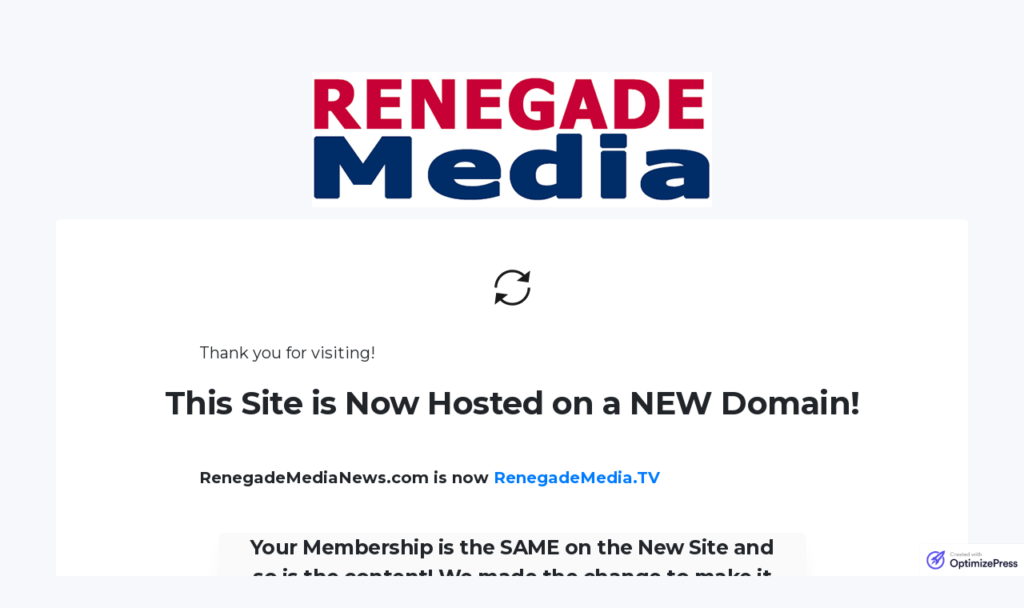

--- FILE ---
content_type: text/html; charset=UTF-8
request_url: https://renegademedianews.com/
body_size: 9291
content:
<!DOCTYPE html>
<html lang="en-US" prefix="og: https://ogp.me/ns#" class="no-js no-svg" data-op3-support="no-js no-svg no-webp no-avif">
<head><script>requestAnimationFrame(function(){!function(){var t=function(){this._init()};t.prototype={constructor:t,_init:function(){this._domContentLoadedDispatched=!1,this._windowLoadDispatched=!1,this._isListening=!1,this._status="waiting",this._userInteractionEvents=["keydown","mousedown","mousemove","touchmove","touchstart","touchend","touchcancel","touchforcechange"],this._eventListenerOptions={passive:!0},this._registratedScripts={normal:[],async:[],defer:[]},this._jQueryScripts=[],this._boundHandleUserInteraction=this._handleUserInteraction.bind(this)},get status(){return this._status},get isDOMContentLoaded(){return this._domContentLoadedDispatched},get isWindowLoad(){return this._windowLoadDispatched},get isListening(){return this._isListening},load:function(){"waiting"===this.status&&(this.unlisten(),this._status="loading","loading"===document.readyState?document.addEventListener("DOMContentLoaded",this._loadAll.bind(this)):this._loadAll())},listen:function(){this.isListening||"waiting"!==this.status||(this._userInteractionEvents.forEach(function(t){window.addEventListener(t,this._boundHandleUserInteraction,this._eventListenerOptions)}.bind(this)),this._isListening=!0)},unlisten:function(){this.isListening&&(this._userInteractionEvents.forEach(function(t){window.removeEventListener(t,this._boundHandleUserInteraction,this._eventListenerOptions)}.bind(this)),this._isListening=!1)},_isValidScriptType:function(t){return!t||"string"==typeof t&&-1!==["text/javascript","text/x-javascript","text/ecmascript","text/jscript","application/javascript","application/x-javascript","application/ecmascript","application/jscript","module"].indexOf(t.toLowerCase())},_applyCallback:function(t,n){"function"==typeof t&&t.apply(this,n)},_delayCallback:function(t,n){window.requestAnimationFrame(function(){this._applyCallback(t,n)}.bind(this))},_dispatchCustomEvent:function(t,n){var e;return n="oprocket-"+n,"function"!=typeof Event?(e=document.createEvent("Event")).initEvent(n,!1,!1):e=new Event(n),t.dispatchEvent(e),e},_loadAll:function(){this._delayEventListeners(),this._delayOnEvents(),this._delayJQueryEvents(),this._delayDocumentWrite(),this._registerScripts(),this._preloadScripts(),this._loadScripts(function(){this._dispatchDOMContentLoaded(function(){this._dispatchWindowLoad(function(){this._status="loaded",this._dispatchCustomEvent(window,"allScriptsLoaded")}.bind(this))}.bind(this))}.bind(this))},_delayEventListeners:function(){var t=window,n=document,e={},i=function(t,n){var i=function(n){return(n=Array.prototype.slice.call(n))[0]=e[t].eventsToRewrite.indexOf(n[0])>=0?"oprocket-"+n[0]:n[0],n};t in e||(e[t]={originalFunctions:{add:t.addEventListener,remove:t.removeEventListener},eventsToRewrite:[]},t.addEventListener=function(){e[t].originalFunctions.add.apply(t,i(arguments))},t.removeEventListener=function(){e[t].originalFunctions.remove.apply(t,i(arguments))}),e[t].eventsToRewrite.push(n)};i(n,"DOMContentLoaded"),i(t,"DOMContentLoaded"),i(t,"load"),i(t,"pageshow"),i(n,"readystatechange")},_delayOnEvents:function(){var t=window,n=function(t,n){Object.defineProperty(t,n,{get:function(){return t["oprocket"+n]||t[n]||function(){}},set:function(e){t["oprocket"+n]=e}})};n(document,"onreadystatechange"),n(t,"onload"),n(t,"onpageshow")},_delayJQueryEvents:function(){var t=this,n=t._jQueryScripts,e=window,i=document,o=e.jQuery;Object.defineProperty(e,"jQuery",{get:function(){return o},set:function(e){if(e&&e.fn&&-1===n.indexOf(e)){var a=e.fn.on;e.fn.on=e.fn.init.prototype.on=function(){var t,n=Array.prototype.slice.call(arguments);("string"==typeof n[0]||n[0]instanceof String)&&(this[0]instanceof Window?t=/^(load)(\.|$)/:this[0]instanceof Document&&(t=/^(DOMContentLoaded)(\.|$)/),t&&(n[0]=n[0].split(" ").map(function(n){return n.replace(t,"oprocket-$1$2")}).join(" ")));return a.apply(this,n),this},e.fn.ready=e.fn.init.prototype.ready=function(n){return t.isDOMContentLoaded?n.call(i,e):o(i).on("DOMContentLoaded",function(t){n.call(this,e)}),this},n.push(e)}o=e}})},_delayDocumentWrite:function(){var t=document,n=t.write;t.write=function(e){var i=t.currentScript;if(i){var o=i.parentElement,a=o,s=i.nextSibling,r=t.createRange(),c=t.createDocumentFragment();for(r.setStart(c,0),c.appendChild(r.createContextualFragment(e));a&&-1===["HEAD","BODY"].indexOf(a.tagName);)a=a.parentElement;a&&"HEAD"===a.tagName&&(s=(o=t.body).firstChild),s?o.insertBefore(c,s):o.appendChild(c)}else n.apply(this,arguments)},t.writeln=function(n){t.write(n+"\n")}},_registerScripts:function(){var t=this._registratedScripts;document.querySelectorAll('script[type="oprocket"]').forEach(function(n){n.hasAttribute("src")?n.hasAttribute("async")&&n.async?t.async.push(n):n.hasAttribute("defer")&&n.defer||"module"===n.getAttribute("data-oprocket-type")?t.defer.push(n):t.normal.push(n):t.normal.push(n)}.bind(this))},_preloadScripts:function(){var t=this._registratedScripts;[].concat(t.normal,t.defer,t.async).forEach(function(t){var n=t.getAttribute("src");if(n){var e=document;link=e.createElement("link"),link.href=n,link.rel="preload",link.as="script",e.head.appendChild(link)}}.bind(this))},_loadScripts:function(t){var n=this._registratedScripts,e=[].concat(n.normal,n.defer,n.async),i=function(){var n=e.shift();void 0!==n?this._delayCallback(function(){var t,e=document.createElement("script");Array.prototype.slice.call(n.attributes).forEach(function(n){var i=n.nodeName;if("type"!==i){var o=n.nodeValue;"data-oprocket-type"===i&&(i="type",t=o),e.setAttribute(i,o)}}),n.hasAttribute("src")&&this._isValidScriptType(t)?(e.addEventListener("load",i),e.addEventListener("error",i)):(e.text=n.text,i()),n.parentNode.replaceChild(e,n)}.bind(this)):this._applyCallback(t)}.bind(this);i()},_dispatchDOMContentLoaded:function(t){var n=this._delayCallback.bind(this),e=window,i=document;n(function(){this._dispatchCustomEvent(i,"DOMContentLoaded"),n(function(){this._dispatchCustomEvent(e,"DOMContentLoaded"),n(function(){var e=this._dispatchCustomEvent(i,"readystatechange");"function"==typeof i.oprocketonreadystatechange&&i.oprocketonreadystatechange.call(i,e),n(function(){this._applyCallback(t)}.bind(this))}.bind(this))}.bind(this))}.bind(this)),this._domContentLoadedDispatched=!0},_dispatchWindowLoad:function(t){var n=this._delayCallback.bind(this),e=window;n(function(){var i=this._dispatchCustomEvent(e,"load");"function"==typeof e.oprocketonload&&e.oprocketonload.call(e,i),n(function(){var i=this._dispatchCustomEvent(e,"pageshow");"function"==typeof e.oprocketonpageshow&&e.oprocketonpageshow.call(e,i),n(function(){this._applyCallback(t)}.bind(this))}.bind(this))}.bind(this)),this._windowLoadDispatched=!0},_handleUserInteraction:function(t){this._dispatchCustomEvent(window,"userInteraction"),this.load()}},(new t).listen()}();});</script>
    <meta charset="UTF-8">
    <meta name="viewport" content="width=device-width, initial-scale=1">
    <link rel="profile" href="http://gmpg.org/xfn/11">
    
<!-- Search Engine Optimization by Rank Math - https://rankmath.com/ -->
<title>Bounce - Renegade Media News</title>
<meta name="description" content="Thank you for visiting!"/>
<meta name="robots" content="index, follow, max-snippet:-1, max-video-preview:-1, max-image-preview:large"/>
<link rel="canonical" href="https://renegademedianews.com/" />
<meta property="og:locale" content="en_US" />
<meta property="og:type" content="website" />
<meta property="og:title" content="Bounce - Renegade Media News" />
<meta property="og:description" content="Thank you for visiting!" />
<meta property="og:url" content="https://renegademedianews.com/" />
<meta property="og:site_name" content="Renegade Media News" />
<meta property="article:published_time" content="2024-04-02T12:14:20-07:00" />
<meta name="twitter:card" content="summary_large_image" />
<meta name="twitter:title" content="Bounce - Renegade Media News" />
<meta name="twitter:description" content="Thank you for visiting!" />
<meta name="twitter:label1" content="Written by" />
<meta name="twitter:data1" content="Robert" />
<meta name="twitter:label2" content="Time to read" />
<meta name="twitter:data2" content="Less than a minute" />
<script type="oprocket" data-oprocket-type="application/ld+json" class="rank-math-schema">{"@context":"https://schema.org","@graph":[{"@type":"Organization","@id":"https://renegademedianews.com/#organization","name":"Renegade Media News","url":"https://renegademedianews.com"},{"@type":"WebSite","@id":"https://renegademedianews.com/#website","url":"https://renegademedianews.com","name":"Renegade Media News","publisher":{"@id":"https://renegademedianews.com/#organization"},"inLanguage":"en-US","potentialAction":{"@type":"SearchAction","target":"https://renegademedianews.com/?s={search_term_string}","query-input":"required name=search_term_string"}},{"@type":"ImageObject","@id":"https://renegademedianews.com/wp-content/uploads/2024/04/Renegade-Media-500px.jpg","url":"https://renegademedianews.com/wp-content/uploads/2024/04/Renegade-Media-500px.jpg","width":"200","height":"200","inLanguage":"en-US"},{"@type":"WebPage","@id":"https://renegademedianews.com/#webpage","url":"https://renegademedianews.com/","name":"Bounce - Renegade Media News","datePublished":"2024-04-02T12:14:20-07:00","dateModified":"2024-04-02T12:14:20-07:00","about":{"@id":"https://renegademedianews.com/#organization"},"isPartOf":{"@id":"https://renegademedianews.com/#website"},"primaryImageOfPage":{"@id":"https://renegademedianews.com/wp-content/uploads/2024/04/Renegade-Media-500px.jpg"},"inLanguage":"en-US"},{"@type":"Person","@id":"https://renegademedianews.com/author/play0/","name":"Robert","url":"https://renegademedianews.com/author/play0/","image":{"@type":"ImageObject","@id":"https://secure.gravatar.com/avatar/0f3247175dda3c87f0d2a9cbf969d58190b9f0b306fd06ff4ed12f1812fbcec3?s=96&amp;d=mm&amp;r=g","url":"https://secure.gravatar.com/avatar/0f3247175dda3c87f0d2a9cbf969d58190b9f0b306fd06ff4ed12f1812fbcec3?s=96&amp;d=mm&amp;r=g","caption":"Robert","inLanguage":"en-US"},"sameAs":["https://renegademedianews.com"],"worksFor":{"@id":"https://renegademedianews.com/#organization"}},{"@type":"Article","headline":"Bounce - Renegade Media News","datePublished":"2024-04-02T12:14:20-07:00","dateModified":"2024-04-02T12:14:20-07:00","author":{"@id":"https://renegademedianews.com/author/play0/","name":"Robert"},"publisher":{"@id":"https://renegademedianews.com/#organization"},"description":"Thank you for visiting!","name":"Bounce - Renegade Media News","@id":"https://renegademedianews.com/#richSnippet","isPartOf":{"@id":"https://renegademedianews.com/#webpage"},"image":{"@id":"https://renegademedianews.com/wp-content/uploads/2024/04/Renegade-Media-500px.jpg"},"inLanguage":"en-US","mainEntityOfPage":{"@id":"https://renegademedianews.com/#webpage"}}]}</script>
<meta name="google-site-verification" content="dNe0IVtMB71At4je_MKIbHyF_oRQ3cHnQZJcR4iSkpU" />
<!-- /Rank Math WordPress SEO plugin -->

<link rel='dns-prefetch' href='//js.stripe.com' />
<link rel='dns-prefetch' href='//stats.wp.com' />
<link rel="alternate" type="application/rss+xml" title="Renegade Media News &raquo; Feed" href="https://renegademedianews.com/feed/" />
<link rel="alternate" type="application/rss+xml" title="Renegade Media News &raquo; Comments Feed" href="https://renegademedianews.com/comments/feed/" />
<link rel="alternate" title="oEmbed (JSON)" type="application/json+oembed" href="https://renegademedianews.com/wp-json/oembed/1.0/embed?url=https%3A%2F%2Frenegademedianews.com%2F" />
<link rel="alternate" title="oEmbed (XML)" type="text/xml+oembed" href="https://renegademedianews.com/wp-json/oembed/1.0/embed?url=https%3A%2F%2Frenegademedianews.com%2F&#038;format=xml" />
<link rel='stylesheet' id='optimize-urgency-frontend-font-awesome-css' href='https://renegademedianews.com/wp-content/plugins/op-urgency-3/assets/css/font-awesome.min.css?ver=1.0.8' type='text/css' media='all' />
<link rel='stylesheet' id='optimize-urgency-frontend-css' href='https://renegademedianews.com/wp-content/plugins/op-urgency-3/assets/css/frontend.min.css?ver=1.0.8' type='text/css' media='all' />
<link rel='stylesheet' id='op3-reboot-css' href='https://renegademedianews.com/wp-content/plugins/op-builder/public/assets/css/op3-reboot.css?build=df72541c&#038;ver=aa60d87a3d30bfcfac2c24dd891ed48b' type='text/css' media='all' />
<link rel='stylesheet' id='op3-frontend-stylesheet-css' href='https://renegademedianews.com/wp-content/plugins/op-builder/public/assets/cache/page__1069.main.css?build=df72541c&#038;ver=aa60d87a3d30bfcfac2c24dd891ed48b' type='text/css' media='all' />
<script type="oprocket" data-oprocket-type="text/javascript" src="https://renegademedianews.com/wp-includes/js/jquery/jquery.min.js?ver=3.7.1" id="jquery-core-js"></script>
<script type="oprocket" data-oprocket-type="text/javascript" src="https://renegademedianews.com/wp-includes/js/jquery/jquery-migrate.min.js?ver=3.4.1" id="jquery-migrate-js"></script>
<script type="oprocket" data-oprocket-type="text/javascript" id="optimize-urgency-frontend-js-extra">
/* <![CDATA[ */
var op_urgency_tr = {"wp_verified":"Verified by WooCommerce","optimizecheckouts_verified":"Verified by OptimizeCheckouts","optimizepress_verified":"Verified Subscriber"};
//# sourceURL=optimize-urgency-frontend-js-extra
/* ]]> */
</script>
<script type="oprocket" data-oprocket-type="text/javascript" src="https://renegademedianews.com/wp-content/plugins/op-urgency-3/assets/js/frontend.min.js?ver=1.0.8" id="optimize-urgency-frontend-js"></script>
<script type="oprocket" data-oprocket-type="text/javascript" src="https://renegademedianews.com/wp-content/plugins/op-urgency-3/assets/js/countUp.min.js?ver=1.0.8" id="op3-urgency-count-up-js"></script>
<script type="oprocket" data-oprocket-type="text/javascript" src="https://js.stripe.com/v3/?ver=3" id="op3-stripe-js-js"></script>
<script type="oprocket" data-oprocket-type="text/javascript" id="op3-opc-global-object-handler-js-extra">
/* <![CDATA[ */
var optimizecart = {"ajax_url":"https://renegademedianews.com/wp-admin/admin-ajax.php","assets_url":"https://renegademedianews.com/wp-content/plugins/op-cart/public/assets/","rest_url":"https://renegademedianews.com/wp-json/opc/v1","rest_nonce":"5321b7e6b0","locale":"en_US","detected_country":"US","current_user_email":"","translations":{"TAX ID":"TAX ID","Phone":"Phone","Credit/Debit Card":"Credit/Debit Card","Add New Card":"Add New Card","Use Credit Card":"Use Credit Card","Pay Using PayPal":"Pay Using PayPal","Validating Payment Method...":"Validating Payment Method...","Creating Order...":"Creating Order...","Confirming Card Payment...":"Confirming Card Payment...","Finishing Payment...":"Finishing Payment...","Payment Successful.":"Payment Successful.","Payment Successful, Redirecting...":"Payment Successful, Redirecting...","In":"In","Day":"Day","Days":"Days","Week":"Week","Weeks":"Weeks","Month":"Month","Months":"Months","Quarter":"Quarter","Year":"Year","Immediately":"Immediately"},"stripe_locale":"en","currency":"USD","currency_decimal_places":"2","seller_country":"US","stripe_apple_google_pay_enabled":"no"};
//# sourceURL=op3-opc-global-object-handler-js-extra
/* ]]> */
</script>
<script type="oprocket" data-oprocket-type="text/javascript" id="op3-dashboard-tracking-js-extra">
/* <![CDATA[ */
var OPDashboardStats = {"pid":"1069","pageview_record_id":null,"rest_url":"https://renegademedianews.com/wp-json/opd/v1/opd-tracking"};
//# sourceURL=op3-dashboard-tracking-js-extra
/* ]]> */
</script>
<script type="oprocket" data-oprocket-type="text/javascript" src="https://renegademedianews.com/wp-content/plugins/op-dashboard/public/assets/js/tracking.js?ver=1.2.3" id="op3-dashboard-tracking-js"></script>
<script type="text/javascript" id="op3-support-js-after">
/* <![CDATA[ */
!function(){var A=document,e=A.documentElement,t="data-op3-support",n=function(A){e.setAttribute(t,e.getAttribute(t).replace(new RegExp("no-"+A,"g"),A))},a=function(A,e){var t=new Image;t.onload=function(){n(A)},t.src="data:image/"+A+";base64,"+e};n("js"),A.createElementNS&&A.createElementNS("http://www.w3.org/2000/svg","svg").createSVGRect&&n("svg"),a("webp","UklGRhoAAABXRUJQVlA4TA0AAAAvAAAAEAcQERGIiP4HAA=="),a("avif","[base64]")}();
//# sourceURL=op3-support-js-after
/* ]]> */
</script>
<link rel="https://api.w.org/" href="https://renegademedianews.com/wp-json/" /><link rel="alternate" title="JSON" type="application/json" href="https://renegademedianews.com/wp-json/wp/v2/pages/1069" /><link rel="EditURI" type="application/rsd+xml" title="RSD" href="https://renegademedianews.com/xmlrpc.php?rsd" />
<meta name="generator" content="WordPress 6.9" />
<link rel='shortlink' href='https://renegademedianews.com/' />
<style>:root { --op-magic-overlay-image: url("https://renegademedianews.com/wp-content/plugins/op-builder/public/assets/img/elements/video/sound-on.png"); }</style>	<style>img#wpstats{display:none}</style>
		<!-- Fonts used by OptimizePress -->
<link rel="preconnect" href="https://fonts.gstatic.com" crossorigin />
<link rel="preload" as="style" href="https://fonts.googleapis.com/css?family=Montserrat:400,500,700&amp;display=swap" />
<noscript><link rel="stylesheet" href="https://fonts.googleapis.com/css?family=Montserrat:400,500,700&amp;display=swap" /></noscript>
<link rel="stylesheet" href="https://fonts.googleapis.com/css?family=Montserrat:400,500,700&amp;display=swap" media="print" onload="this.onload=null;this.media='all'" />
<!-- / OptimizePress. -->
<style type="text/css">.category .op-blog-post-header {
background: url('https://renegademedianews.com/wp-content/uploads/2022/07/Background-for-Category-Pages.jpg');
background-attachment: fixed;
  background-repeat: no-repeat;
  -webkit-background-size: cover;
  -moz-background-size: cover;
  -o-background-size: cover;
  background-size: cover;
}
</style><style type="text/css">/* Grid style */
.display-posts-listing.grid {
	display: grid;
	grid-gap: 16px;
}

.display-posts-listing.grid .title {
	display: block;
}

.display-posts-listing.grid img { 
	display: block; 
	max-width: 100%; 
	height: auto; 
}

@media (min-width: 600px) {
	.display-posts-listing.grid {
		grid-template-columns: repeat( 2, 1fr );
	}
}

@media (min-width: 1024px) {
	.display-posts-listing.grid {
		grid-template-columns: repeat( 3, 1fr );
	}
}</style><link rel="icon" href="https://renegademedianews.com/wp-content/uploads/2022/03/FavIcon-150x150.png" sizes="32x32" />
<link rel="icon" href="https://renegademedianews.com/wp-content/uploads/2022/03/FavIcon-300x300.png" sizes="192x192" />
<link rel="apple-touch-icon" href="https://renegademedianews.com/wp-content/uploads/2022/03/FavIcon-300x300.png" />
<meta name="msapplication-TileImage" content="https://renegademedianews.com/wp-content/uploads/2022/03/FavIcon-300x300.png" />
<style id="op3-custom-css"></style><style id='global-styles-inline-css' type='text/css'>
:root{--wp--preset--aspect-ratio--square: 1;--wp--preset--aspect-ratio--4-3: 4/3;--wp--preset--aspect-ratio--3-4: 3/4;--wp--preset--aspect-ratio--3-2: 3/2;--wp--preset--aspect-ratio--2-3: 2/3;--wp--preset--aspect-ratio--16-9: 16/9;--wp--preset--aspect-ratio--9-16: 9/16;--wp--preset--color--black: #000000;--wp--preset--color--cyan-bluish-gray: #abb8c3;--wp--preset--color--white: #ffffff;--wp--preset--color--pale-pink: #f78da7;--wp--preset--color--vivid-red: #cf2e2e;--wp--preset--color--luminous-vivid-orange: #ff6900;--wp--preset--color--luminous-vivid-amber: #fcb900;--wp--preset--color--light-green-cyan: #7bdcb5;--wp--preset--color--vivid-green-cyan: #00d084;--wp--preset--color--pale-cyan-blue: #8ed1fc;--wp--preset--color--vivid-cyan-blue: #0693e3;--wp--preset--color--vivid-purple: #9b51e0;--wp--preset--gradient--vivid-cyan-blue-to-vivid-purple: linear-gradient(135deg,rgb(6,147,227) 0%,rgb(155,81,224) 100%);--wp--preset--gradient--light-green-cyan-to-vivid-green-cyan: linear-gradient(135deg,rgb(122,220,180) 0%,rgb(0,208,130) 100%);--wp--preset--gradient--luminous-vivid-amber-to-luminous-vivid-orange: linear-gradient(135deg,rgb(252,185,0) 0%,rgb(255,105,0) 100%);--wp--preset--gradient--luminous-vivid-orange-to-vivid-red: linear-gradient(135deg,rgb(255,105,0) 0%,rgb(207,46,46) 100%);--wp--preset--gradient--very-light-gray-to-cyan-bluish-gray: linear-gradient(135deg,rgb(238,238,238) 0%,rgb(169,184,195) 100%);--wp--preset--gradient--cool-to-warm-spectrum: linear-gradient(135deg,rgb(74,234,220) 0%,rgb(151,120,209) 20%,rgb(207,42,186) 40%,rgb(238,44,130) 60%,rgb(251,105,98) 80%,rgb(254,248,76) 100%);--wp--preset--gradient--blush-light-purple: linear-gradient(135deg,rgb(255,206,236) 0%,rgb(152,150,240) 100%);--wp--preset--gradient--blush-bordeaux: linear-gradient(135deg,rgb(254,205,165) 0%,rgb(254,45,45) 50%,rgb(107,0,62) 100%);--wp--preset--gradient--luminous-dusk: linear-gradient(135deg,rgb(255,203,112) 0%,rgb(199,81,192) 50%,rgb(65,88,208) 100%);--wp--preset--gradient--pale-ocean: linear-gradient(135deg,rgb(255,245,203) 0%,rgb(182,227,212) 50%,rgb(51,167,181) 100%);--wp--preset--gradient--electric-grass: linear-gradient(135deg,rgb(202,248,128) 0%,rgb(113,206,126) 100%);--wp--preset--gradient--midnight: linear-gradient(135deg,rgb(2,3,129) 0%,rgb(40,116,252) 100%);--wp--preset--font-size--small: 13px;--wp--preset--font-size--medium: 20px;--wp--preset--font-size--large: 36px;--wp--preset--font-size--x-large: 42px;--wp--preset--spacing--20: 0.44rem;--wp--preset--spacing--30: 0.67rem;--wp--preset--spacing--40: 1rem;--wp--preset--spacing--50: 1.5rem;--wp--preset--spacing--60: 2.25rem;--wp--preset--spacing--70: 3.38rem;--wp--preset--spacing--80: 5.06rem;--wp--preset--shadow--natural: 6px 6px 9px rgba(0, 0, 0, 0.2);--wp--preset--shadow--deep: 12px 12px 50px rgba(0, 0, 0, 0.4);--wp--preset--shadow--sharp: 6px 6px 0px rgba(0, 0, 0, 0.2);--wp--preset--shadow--outlined: 6px 6px 0px -3px rgb(255, 255, 255), 6px 6px rgb(0, 0, 0);--wp--preset--shadow--crisp: 6px 6px 0px rgb(0, 0, 0);}:where(.is-layout-flex){gap: 0.5em;}:where(.is-layout-grid){gap: 0.5em;}body .is-layout-flex{display: flex;}.is-layout-flex{flex-wrap: wrap;align-items: center;}.is-layout-flex > :is(*, div){margin: 0;}body .is-layout-grid{display: grid;}.is-layout-grid > :is(*, div){margin: 0;}:where(.wp-block-columns.is-layout-flex){gap: 2em;}:where(.wp-block-columns.is-layout-grid){gap: 2em;}:where(.wp-block-post-template.is-layout-flex){gap: 1.25em;}:where(.wp-block-post-template.is-layout-grid){gap: 1.25em;}.has-black-color{color: var(--wp--preset--color--black) !important;}.has-cyan-bluish-gray-color{color: var(--wp--preset--color--cyan-bluish-gray) !important;}.has-white-color{color: var(--wp--preset--color--white) !important;}.has-pale-pink-color{color: var(--wp--preset--color--pale-pink) !important;}.has-vivid-red-color{color: var(--wp--preset--color--vivid-red) !important;}.has-luminous-vivid-orange-color{color: var(--wp--preset--color--luminous-vivid-orange) !important;}.has-luminous-vivid-amber-color{color: var(--wp--preset--color--luminous-vivid-amber) !important;}.has-light-green-cyan-color{color: var(--wp--preset--color--light-green-cyan) !important;}.has-vivid-green-cyan-color{color: var(--wp--preset--color--vivid-green-cyan) !important;}.has-pale-cyan-blue-color{color: var(--wp--preset--color--pale-cyan-blue) !important;}.has-vivid-cyan-blue-color{color: var(--wp--preset--color--vivid-cyan-blue) !important;}.has-vivid-purple-color{color: var(--wp--preset--color--vivid-purple) !important;}.has-black-background-color{background-color: var(--wp--preset--color--black) !important;}.has-cyan-bluish-gray-background-color{background-color: var(--wp--preset--color--cyan-bluish-gray) !important;}.has-white-background-color{background-color: var(--wp--preset--color--white) !important;}.has-pale-pink-background-color{background-color: var(--wp--preset--color--pale-pink) !important;}.has-vivid-red-background-color{background-color: var(--wp--preset--color--vivid-red) !important;}.has-luminous-vivid-orange-background-color{background-color: var(--wp--preset--color--luminous-vivid-orange) !important;}.has-luminous-vivid-amber-background-color{background-color: var(--wp--preset--color--luminous-vivid-amber) !important;}.has-light-green-cyan-background-color{background-color: var(--wp--preset--color--light-green-cyan) !important;}.has-vivid-green-cyan-background-color{background-color: var(--wp--preset--color--vivid-green-cyan) !important;}.has-pale-cyan-blue-background-color{background-color: var(--wp--preset--color--pale-cyan-blue) !important;}.has-vivid-cyan-blue-background-color{background-color: var(--wp--preset--color--vivid-cyan-blue) !important;}.has-vivid-purple-background-color{background-color: var(--wp--preset--color--vivid-purple) !important;}.has-black-border-color{border-color: var(--wp--preset--color--black) !important;}.has-cyan-bluish-gray-border-color{border-color: var(--wp--preset--color--cyan-bluish-gray) !important;}.has-white-border-color{border-color: var(--wp--preset--color--white) !important;}.has-pale-pink-border-color{border-color: var(--wp--preset--color--pale-pink) !important;}.has-vivid-red-border-color{border-color: var(--wp--preset--color--vivid-red) !important;}.has-luminous-vivid-orange-border-color{border-color: var(--wp--preset--color--luminous-vivid-orange) !important;}.has-luminous-vivid-amber-border-color{border-color: var(--wp--preset--color--luminous-vivid-amber) !important;}.has-light-green-cyan-border-color{border-color: var(--wp--preset--color--light-green-cyan) !important;}.has-vivid-green-cyan-border-color{border-color: var(--wp--preset--color--vivid-green-cyan) !important;}.has-pale-cyan-blue-border-color{border-color: var(--wp--preset--color--pale-cyan-blue) !important;}.has-vivid-cyan-blue-border-color{border-color: var(--wp--preset--color--vivid-cyan-blue) !important;}.has-vivid-purple-border-color{border-color: var(--wp--preset--color--vivid-purple) !important;}.has-vivid-cyan-blue-to-vivid-purple-gradient-background{background: var(--wp--preset--gradient--vivid-cyan-blue-to-vivid-purple) !important;}.has-light-green-cyan-to-vivid-green-cyan-gradient-background{background: var(--wp--preset--gradient--light-green-cyan-to-vivid-green-cyan) !important;}.has-luminous-vivid-amber-to-luminous-vivid-orange-gradient-background{background: var(--wp--preset--gradient--luminous-vivid-amber-to-luminous-vivid-orange) !important;}.has-luminous-vivid-orange-to-vivid-red-gradient-background{background: var(--wp--preset--gradient--luminous-vivid-orange-to-vivid-red) !important;}.has-very-light-gray-to-cyan-bluish-gray-gradient-background{background: var(--wp--preset--gradient--very-light-gray-to-cyan-bluish-gray) !important;}.has-cool-to-warm-spectrum-gradient-background{background: var(--wp--preset--gradient--cool-to-warm-spectrum) !important;}.has-blush-light-purple-gradient-background{background: var(--wp--preset--gradient--blush-light-purple) !important;}.has-blush-bordeaux-gradient-background{background: var(--wp--preset--gradient--blush-bordeaux) !important;}.has-luminous-dusk-gradient-background{background: var(--wp--preset--gradient--luminous-dusk) !important;}.has-pale-ocean-gradient-background{background: var(--wp--preset--gradient--pale-ocean) !important;}.has-electric-grass-gradient-background{background: var(--wp--preset--gradient--electric-grass) !important;}.has-midnight-gradient-background{background: var(--wp--preset--gradient--midnight) !important;}.has-small-font-size{font-size: var(--wp--preset--font-size--small) !important;}.has-medium-font-size{font-size: var(--wp--preset--font-size--medium) !important;}.has-large-font-size{font-size: var(--wp--preset--font-size--large) !important;}.has-x-large-font-size{font-size: var(--wp--preset--font-size--x-large) !important;}
/*# sourceURL=global-styles-inline-css */
</style>
</head>

<body class="home wp-singular page-template page-template-op_builder_blank page page-id-1069 wp-theme-op-smart-theme3 op-navbar-fixed op-navbar-fixed-header-style-centered opc-stripe-connected">

<div class="op3-designer-element op3-designer-element--content">
<div data-op3-children="1"><div id="op3-element-fmYPB6MZ" class="op3-element " data-op3-uuid="fmYPB6MZ" data-op3-gid="" data-op3-element-type="section" data-op3-element-spec="" data-op3-element-caption="Section #fmYPB6MZ" data-op-visibility-hidden="0" data-op-element-hidden="0" data-op3-style-id="" data-op3-has-children="1"><div data-op3-element-container><div data-op3-children="3"><div id="op3-element-raTHS33E" class="op3-element " data-op3-uuid="raTHS33E" data-op3-gid="" data-op3-element-type="row" data-op3-element-spec="" data-op3-element-caption="Row #raTHS33E" data-op-visibility-hidden="0" data-op-element-hidden="0" data-op3-style-id="" data-op3-has-children="1"><div data-op3-element-container><div data-op3-children="1" data-op3-stack-columns-desktop="0" data-op3-stack-columns-desktop-reverse="0" data-op3-stack-columns-tablet="0" data-op3-stack-columns-tablet-reverse="0" data-op3-stack-columns-mobile="1" data-op3-stack-columns-mobile-reverse="0" data-op3-wrap-columns-desktop="0" data-op3-wrap-columns-tablet="0" data-op3-wrap-columns-mobile="0"><div id="op3-element-L5soDFph" class="op3-element " data-op3-uuid="L5soDFph" data-op3-gid="" data-op3-element-type="column" data-op3-element-spec="" data-op3-element-caption="Column #L5soDFph" data-op-visibility-hidden="0" data-op-element-hidden="0" data-op3-style-id="" data-op3-has-children="1"><div class="op3-column-content op3-background-parent"><div data-op3-element-container><div data-op3-children="1"><div id="op3-element-PcQhavZo" class="op3-element " data-op3-uuid="PcQhavZo" data-op3-gid="" data-op3-element-type="image" data-op3-element-spec="" data-op3-element-caption="Image #PcQhavZo" data-op-visibility-hidden="0" data-op-element-hidden="0" data-op3-style-id="" data-op3-has-children="0"><div class="op3-element__container op3-element-image__container"><a aria-label="Image Link" class="op3-element__link op3-element-image__link op3-link op3-element__tcp--non-a" href="https://renegademedia.tv" target="_self" data-op-action="link" data-op3-smooth-scroll="0" rel="noopener"><figure class="op3-element__wrapper op3-element-image__wrapper"><img  class="op3-element__image op3-element-image__image" src="https://renegademedianews.com/wp-content/uploads/2024/04/Renegade-Media-500px.jpg" alt="" title="Renegade Media 500px" width="500" height="169" data-op3-attachment-id="1072" loading="eager" fetchpriority="high" /></figure></a></div></div></div></div></div></div></div></div></div><div id="op3-element-bY85GaX9" class="op3-element " data-op3-uuid="bY85GaX9" data-op3-gid="" data-op3-element-type="row" data-op3-element-spec="" data-op3-element-caption="Row #bY85GaX9" data-op-visibility-hidden="0" data-op-element-hidden="0" data-op3-style-id="" data-op3-has-children="1"><div data-op3-element-container><div data-op3-border><div data-op3-background="base"></div></div><div data-op3-children="1" data-op3-stack-columns-desktop="0" data-op3-stack-columns-desktop-reverse="0" data-op3-stack-columns-tablet="0" data-op3-stack-columns-tablet-reverse="0" data-op3-stack-columns-mobile="1" data-op3-stack-columns-mobile-reverse="0" data-op3-wrap-columns-desktop="0" data-op3-wrap-columns-tablet="0" data-op3-wrap-columns-mobile="0"><div id="op3-element-7IiNgdgJ" class="op3-element " data-op3-uuid="7IiNgdgJ" data-op3-gid="" data-op3-element-type="column" data-op3-element-spec="" data-op3-element-caption="Column #7IiNgdgJ" data-op-visibility-hidden="0" data-op-element-hidden="0" data-op3-style-id="" data-op3-has-children="1"><div class="op3-column-content op3-background-parent"><div data-op3-element-container><div data-op3-children="5"><div id="op3-element-PGVIA4XA" class="op3-element " data-op3-uuid="PGVIA4XA" data-op3-gid="" data-op3-element-type="icon" data-op3-element-spec="" data-op3-element-caption="Icon #PGVIA4XA" data-op-visibility-hidden="0" data-op-element-hidden="0" data-op3-style-id="" data-op3-has-children="0"><div class="op3-element__container op3-element-icon__container"><div class="op3-element__wrapper op3-element-icon__wrapper" data-op3-iconframe="filled" data-op3-iconshape="circle" data-op3-icon="op3-icon-refresh-69-2"><i class="op3-element__icon op3-element-icon__icon op3-icon op3-icon1 op3-icon-refresh-69-2"><svg class="op3-icon-svg" width="1em" height="1em"><use href="https://renegademedianews.com/wp-content/plugins/op-builder/public/assets/cache/page__1069.icons.svg?ver=1712085163#op3-icons-refresh-69-2" /></svg></i></div></div></div><div id="op3-element-52X7iD20" class="op3-element " data-op3-uuid="52X7iD20" data-op3-gid="" data-op3-element-type="text" data-op3-element-spec="" data-op3-element-caption="Text Editor #52X7iD20" data-op-visibility-hidden="0" data-op-element-hidden="0" data-op3-style-id="" data-op3-has-children="0"><div class="op3-element__container op3-element-text__container"><div class="op3-element__contenteditable op3-element-text__contenteditable op3-element-text__contenteditable--html" data-op3-contenteditable><p>Thank you for visiting!<br style=""></p></div></div></div><div id="op3-element-vyu7d8U6" class="op3-element " data-op3-uuid="vyu7d8U6" data-op3-gid="" data-op3-element-type="headline" data-op3-element-spec="" data-op3-element-caption="Headline #vyu7d8U6" data-op-visibility-hidden="0" data-op-element-hidden="0" data-op3-style-id="" data-op3-has-children="0"><div class="op3-element__container op3-element-headline__container"><div class="op3-element__contenteditable op3-element-headline__contenteditable op3-element-headline__contenteditable--html" data-op3-contenteditable><h1>This Site is Now Hosted on a NEW Domain!<br></h1></div></div></div><div id="op3-element-N7VK870q" class="op3-element " data-op3-uuid="N7VK870q" data-op3-gid="" data-op3-element-type="text" data-op3-element-spec="" data-op3-element-caption="Text Editor #N7VK870q" data-op-visibility-hidden="0" data-op-element-hidden="0" data-op3-style-id="" data-op3-has-children="0"><div class="op3-element__container op3-element-text__container"><div class="op3-element__contenteditable op3-element-text__contenteditable op3-element-text__contenteditable--html" data-op3-contenteditable><p><b>RenegadeMediaNews.com is now <a href="https://renegademedia.tv" target="_blank" rel="noopener">RenegadeMedia.TV</a></b><br></p></div></div></div><div id="op3-element-OPFuTqBk" class="op3-element " data-op3-uuid="OPFuTqBk" data-op3-gid="" data-op3-element-type="row" data-op3-element-spec="" data-op3-element-caption="Row #OPFuTqBk" data-op-visibility-hidden="0" data-op-element-hidden="0" data-op3-style-id="" data-op3-has-children="1"><div data-op3-element-container><div data-op3-border><div data-op3-background="base"></div></div><div data-op3-children="1" data-op3-stack-columns-desktop="0" data-op3-stack-columns-desktop-reverse="0" data-op3-stack-columns-tablet="0" data-op3-stack-columns-tablet-reverse="0" data-op3-stack-columns-mobile="1" data-op3-stack-columns-mobile-reverse="0" data-op3-wrap-columns-desktop="0" data-op3-wrap-columns-tablet="0" data-op3-wrap-columns-mobile="0"><div id="op3-element-5NChlmON" class="op3-element " data-op3-uuid="5NChlmON" data-op3-gid="" data-op3-element-type="column" data-op3-element-spec="" data-op3-element-caption="Column #5NChlmON" data-op-visibility-hidden="0" data-op-element-hidden="0" data-op3-style-id="" data-op3-has-children="1"><div class="op3-column-content op3-background-parent"><div data-op3-element-container><div data-op3-children="2"><div id="op3-element-cpmV61Bm" class="op3-element " data-op3-uuid="cpmV61Bm" data-op3-gid="" data-op3-element-type="headline" data-op3-element-spec="" data-op3-element-caption="Headline #cpmV61Bm" data-op-visibility-hidden="0" data-op-element-hidden="0" data-op3-style-id="" data-op3-has-children="0"><div class="op3-element__container op3-element-headline__container"><div class="op3-element__contenteditable op3-element-headline__contenteditable op3-element-headline__contenteditable--html" data-op3-contenteditable><h2>Your Membership is the SAME on the New Site and so is the content! We made the change to make it easier to remember and to find!<br></h2></div></div></div><div id="op3-element-tD8sGmLC" class="op3-element " data-op3-uuid="tD8sGmLC" data-op3-gid="" data-op3-element-type="button" data-op3-element-spec="" data-op3-element-caption="Button #tD8sGmLC" data-op-visibility-hidden="0" data-op-element-hidden="0" data-op3-style-id="" data-op3-has-children="0"><a aria-label="Button link" href="https://renegademedia.tv" class="op3-element__tcp--non-a op3-link op3-background-ancestor" target="_self" data-op-action="link" data-op3-smooth-scroll="0" data-op-effect-style="" data-op-effect-style-hover="" rel="noopener"><div data-op3-background="overlay"></div><div data-op3-border></div><div class="op3-text-container"><div class="op3-text op3-html1" data-op3-contenteditable><div>Go to the New Site Now<br></div></div></div></a></div></div></div></div></div></div></div></div></div></div></div></div></div></div></div><div id="op3-element-tOemm5fY" class="op3-element " data-op3-uuid="tOemm5fY" data-op3-gid="" data-op3-element-type="row" data-op3-element-spec="" data-op3-element-caption="Row #tOemm5fY" data-op-visibility-hidden="0" data-op-element-hidden="0" data-op3-style-id="" data-op3-has-children="1"><div data-op3-element-container><div data-op3-children="1" data-op3-stack-columns-desktop="0" data-op3-stack-columns-desktop-reverse="0" data-op3-stack-columns-tablet="0" data-op3-stack-columns-tablet-reverse="0" data-op3-stack-columns-mobile="1" data-op3-stack-columns-mobile-reverse="0" data-op3-wrap-columns-desktop="0" data-op3-wrap-columns-tablet="0" data-op3-wrap-columns-mobile="0"><div id="op3-element-Uhlw6fc3" class="op3-element " data-op3-uuid="Uhlw6fc3" data-op3-gid="" data-op3-element-type="column" data-op3-element-spec="" data-op3-element-caption="Column #Uhlw6fc3" data-op-visibility-hidden="0" data-op-element-hidden="0" data-op3-style-id="" data-op3-has-children="1"><div class="op3-column-content op3-background-parent"><div data-op3-element-container><div data-op3-children="1"><div id="op3-element-oZRNecLD" class="op3-element " data-op3-uuid="oZRNecLD" data-op3-gid="" data-op3-element-type="text" data-op3-element-spec="" data-op3-element-caption="Text Editor #oZRNecLD" data-op-visibility-hidden="0" data-op-element-hidden="0" data-op3-style-id="" data-op3-has-children="0"><div class="op3-element__container op3-element-text__container"><div class="op3-element__contenteditable op3-element-text__contenteditable op3-element-text__contenteditable--html" data-op3-contenteditable><p>© 2024 Renegade Media TV.&nbsp; All Rights Reserved.&nbsp;</p></div></div></div></div></div></div></div></div></div></div></div></div></div></div>
</div><!-- .op3-designer-element--content -->

    <script type="oprocket" data-oprocket-type="speculationrules">
{"prefetch":[{"source":"document","where":{"and":[{"href_matches":"/*"},{"not":{"href_matches":["/wp-*.php","/wp-admin/*","/wp-content/uploads/*","/wp-content/*","/wp-content/plugins/*","/wp-content/themes/op-smart-theme3/*","/*\\?(.+)"]}},{"not":{"selector_matches":"a[rel~=\"nofollow\"]"}},{"not":{"selector_matches":".no-prefetch, .no-prefetch a"}}]},"eagerness":"conservative"}]}
</script>

<script type="text/javascript" id="op3-frontend-script-inline-js-after">
/* <![CDATA[ */
;window.OP3={"Meta":{"wpLocale":"en_US","pageTitle":"Bounce","pageDescription":"Thank you for visiting!This Site is Now Hosted on a NEW Domain!RenegadeMediaNews.com is now RenegadeMedia.TVYour Membership is the SAME on the New Site and so is the content! We made the change to make it easier to remember and to find!Go to the New Site Now\u00a9 2024 Renegade Media TV.\u00a0 All Rights Reserved.\u00a0","pageFeaturedImage":false,"pageId":1069,"pageAuthorId":1,"pageAuthorName":"Robert","pageAuthorAvatar":"https:\/\/secure.gravatar.com\/avatar\/0f3247175dda3c87f0d2a9cbf969d58190b9f0b306fd06ff4ed12f1812fbcec3?s=96&d=mm&r=g","pageAuthorPermalink":"https:\/\/renegademedianews.com\/author\/play0\/","pageAuthorTitle":"","pageAuthorDescription":"","pageAuthorWebsite":"https:\/\/renegademedianews.com","filter":null,"homeUrl":"https:\/\/renegademedianews.com","siteUrl":"https:\/\/renegademedianews.com","pageUrl":"https:\/\/renegademedianews.com","assetsUrl":"https:\/\/renegademedianews.com\/wp-content\/plugins\/op-builder\/public\/assets\/","timestamp":1712085163,"isScreenshot":false},"Settings":{"restNonce":"5321b7e6b0","lazyLoadAssets":"native","intlTelInput":null,"google":{"recaptchaSiteKey":"6Lfm5vYhAAAAALtLAl3AzI1ZKKkaZVFYcMOts6-g"},"facebook":{"appId":false,"lang":false}}};
//# sourceURL=op3-frontend-script-inline-js-after
/* ]]> */
</script>
<script type="text/javascript" src="https://renegademedianews.com/wp-content/plugins/op-builder/public/assets/cache/page__1069.nodelay.js?build=df72541c&amp;ver=aa60d87a3d30bfcfac2c24dd891ed48b" id="op3-frontend-script-nodelay-js"></script>
<script type="oprocket" data-oprocket-type="text/javascript" src="https://renegademedianews.com/wp-content/plugins/op-builder/public/assets/cache/page__1069.main.js?build=df72541c&amp;ver=aa60d87a3d30bfcfac2c24dd891ed48b" id="op3-frontend-scripts-main-js"></script>
        <a class="op3badge op3badge-right" target="_blank" href="https://linkto.media/optimize">
            <img width="130" height="39" alt="Page Created with OptimizePress" src="https://renegademedianews.com/wp-content/plugins/op-builder/public/assets/img/opbadge-fallback.png" srcset="https://renegademedianews.com/wp-content/plugins/op-builder/public/assets/img/opbadge-3x.png 3x, https://renegademedianews.com/wp-content/plugins/op-builder/public/assets/img/opbadge-2x.png 2x, https://renegademedianews.com/wp-content/plugins/op-builder/public/assets/img/opbadge-1x.png 1x"/>
        </a>
    </body>
</html>


<!-- Page supported by LiteSpeed Cache 7.6.2 on 2025-12-11 04:16:13 -->

--- FILE ---
content_type: image/svg+xml
request_url: https://renegademedianews.com/wp-content/plugins/op-builder/public/assets/cache/page__1069.icons.svg?ver=1712085163
body_size: 203
content:
<!-- Icons used by OptimizePress -->
<svg xmlns="http://www.w3.org/2000/svg" id="op3-font-icons" style="display:none"><defs><svg id="op3-icons-refresh-69-2" xmlns="http://www.w3.org/2000/svg" viewBox="0 0 32 32"><path fill="currentColor" d="M16 2C8.28 2 2 8.28 2 16h2C4 9.383 9.383 4 16 4c3.013 0 5.858 1.147 8.027 3.096l-4.681 3.576 9.326 1.248 1.25-9.326-4.281 3.27A14.032 14.032 0 0016 2zm12 14c0 6.617-5.383 12-12 12a12.024 12.024 0 01-8.027-3.096l4.681-3.576-9.326-1.248-1.248 9.324 4.28-3.267A14.034 14.034 0 0016 30c7.72 0 14-6.28 14-14h-2z"/></svg><svg id="op3-icons-small-right" xmlns="http://www.w3.org/2000/svg" viewBox="0 0 32 32"><path fill="currentColor" d="M13 8.586L11.586 10l6 6-6 6L13 23.414 20.414 16 13 8.586z"/></svg></defs></svg>
<!-- / OptimizePress. -->

--- FILE ---
content_type: text/javascript
request_url: https://renegademedianews.com/wp-content/plugins/op-builder/public/assets/cache/page__1069.nodelay.js?build=df72541c&ver=aa60d87a3d30bfcfac2c24dd891ed48b
body_size: 853
content:
/**
 * DOMContentLoaded Event Deferral Helper
 * 
 * Intercepts DOMContentLoaded event listeners and automatically wraps their
 * callbacks with requestAnimationFrame to prevent forced synchronous layouts
 * (reflows) that negatively impact page performance metrics.
 * 
 * This approach maintains full backward compatibility while deferring layout-
 * triggering operations (offsetHeight, getComputedStyle, etc.) until the next
 * animation frame, allowing the browser to optimize rendering.
 * 
 * @see https://web.dev/avoid-large-complex-layouts-and-layout-thrashing/
 */
(function() {
    'use strict';
    
    var originalAddEventListener = document.addEventListener;
    var isDOMReady = document.readyState === 'complete' || document.readyState === 'interactive';
    
    /**
     * Intercept document.addEventListener to defer DOMContentLoaded callbacks
     * 
     * @param {string} event - Event name
     * @param {Function} callback - Event callback
     * @param {Object|boolean} options - Event listener options
     */
    document.addEventListener = function(event, callback, options) {
        if (event === 'DOMContentLoaded' && typeof callback === 'function') {
            var deferredCallback = function(e) {
                requestAnimationFrame(function() {
                    callback.call(this, e);
                }.bind(this));
            };
            
            if (isDOMReady) {
                // DOM already loaded, execute immediately but deferred
                requestAnimationFrame(function() {
                    callback.call(document, new Event('DOMContentLoaded'));
                });
            } else {
                originalAddEventListener.call(document, event, deferredCallback, options);
            }
        } else {
            originalAddEventListener.call(document, event, callback, options);
        }
    };
    
    // Track when DOM becomes ready
    if (!isDOMReady) {
        originalAddEventListener.call(document, 'DOMContentLoaded', function() {
            isDOMReady = true;
        });
    }
})();
!function(e,t){var n={},r=function(e,n){var r;"function"!=typeof Event?(r=t.createEvent("Event")).initEvent(n,!0,!0):r=new Event(n,{bubbles:!0,cancelable:!0}),e.dispatchEvent(r)},c=function(n){e.removeEventListener("oprocket-userInteraction",c),e.addEventListener("oprocket-allScriptsLoaded",i),t.addEventListener("click",o),t.addEventListener("dblclick",o)},i=function(c){for(var v in e.removeEventListener("oprocket-allScriptsLoaded",i),t.removeEventListener("dblclick",o),t.removeEventListener("click",o),n)n[v].forEach(function(e){r(e,v)})},o=function(e){e.preventDefault();var t=e.type;t in n||(n[t]=[]),n[t].push(e.target)};e.addEventListener("oprocket-userInteraction",c)}(window,document);